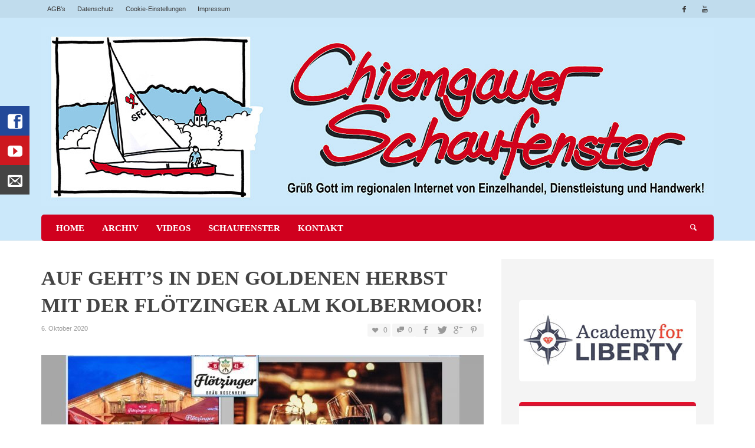

--- FILE ---
content_type: text/html; charset=UTF-8
request_url: https://www.chiemgauer-schaufenster.de/auf-gehts-in-den-goldenen-herbst-mit-der-floetzinger-alm-kolbermoor/
body_size: 14515
content:
<!DOCTYPE html> <!--[if IE 9]><html class="no-js lt-ie10" itemscope="itemscope" itemtype="http://schema.org/Article" lang="de"> <![endif]--> <!--[if gt IE 9]><!--><html class="no-js" itemscope="itemscope" itemtype="http://schema.org/Article" lang="de"> <!--<![endif]--><head><link media="all" href="https://www.chiemgauer-schaufenster.de/wp-content/cache/autoptimize/css/autoptimize_7ef94a3ca8255aab8c425c998db1b5ca.css" rel="stylesheet"><link media="screen" href="https://www.chiemgauer-schaufenster.de/wp-content/cache/autoptimize/css/autoptimize_e992c99a1b72cb393e95a521a01f9ee5.css" rel="stylesheet"><title itemprop="name">Auf geht’s in den goldenen Herbst mit der Flötzinger Alm Kolbermoor! - Chiemgauer Schaufenster</title><meta charset="UTF-8"><meta name='robots' content='index, follow, max-image-preview:large, max-snippet:-1, max-video-preview:-1' /><link rel="canonical" href="https://www.chiemgauer-schaufenster.de/auf-gehts-in-den-goldenen-herbst-mit-der-floetzinger-alm-kolbermoor/" /><meta property="og:locale" content="de_DE" /><meta property="og:type" content="article" /><meta property="og:title" content="Auf geht’s in den goldenen Herbst mit der Flötzinger Alm Kolbermoor! - Chiemgauer Schaufenster" /><meta property="og:url" content="https://www.chiemgauer-schaufenster.de/auf-gehts-in-den-goldenen-herbst-mit-der-floetzinger-alm-kolbermoor/" /><meta property="og:site_name" content="Chiemgauer Schaufenster" /><meta property="article:published_time" content="2020-10-06T06:56:47+00:00" /><meta property="article:modified_time" content="2020-10-06T13:01:54+00:00" /><meta property="og:image" content="https://www.chiemgauer-schaufenster.de/wp-content/uploads/2020/10/Floetziinger-Alm.jpg" /><meta property="og:image:width" content="1920" /><meta property="og:image:height" content="960" /><meta property="og:image:type" content="image/jpeg" /><meta name="author" content="Rosenheimer Schaufenster" /><meta name="twitter:label1" content="Verfasst von" /><meta name="twitter:data1" content="Rosenheimer Schaufenster" /><meta name="twitter:label2" content="Geschätzte Lesezeit" /><meta name="twitter:data2" content="1 Minute" /> <script type="application/ld+json" class="yoast-schema-graph">{"@context":"https://schema.org","@graph":[{"@type":"Article","@id":"https://www.chiemgauer-schaufenster.de/auf-gehts-in-den-goldenen-herbst-mit-der-floetzinger-alm-kolbermoor/#article","isPartOf":{"@id":"https://www.chiemgauer-schaufenster.de/auf-gehts-in-den-goldenen-herbst-mit-der-floetzinger-alm-kolbermoor/"},"author":{"name":"Rosenheimer Schaufenster","@id":"https://www.chiemgauer-schaufenster.de/#/schema/person/43aa04b78d7f827b3a3e44bf2a9c0089"},"headline":"Auf geht’s in den goldenen Herbst mit der Flötzinger Alm Kolbermoor!","datePublished":"2020-10-06T06:56:47+00:00","dateModified":"2020-10-06T13:01:54+00:00","mainEntityOfPage":{"@id":"https://www.chiemgauer-schaufenster.de/auf-gehts-in-den-goldenen-herbst-mit-der-floetzinger-alm-kolbermoor/"},"wordCount":251,"image":{"@id":"https://www.chiemgauer-schaufenster.de/auf-gehts-in-den-goldenen-herbst-mit-der-floetzinger-alm-kolbermoor/#primaryimage"},"thumbnailUrl":"https://www.chiemgauer-schaufenster.de/wp-content/uploads/2020/10/Floetziinger-Alm.jpg","articleSection":["Gesprächsstoff"],"inLanguage":"de"},{"@type":"WebPage","@id":"https://www.chiemgauer-schaufenster.de/auf-gehts-in-den-goldenen-herbst-mit-der-floetzinger-alm-kolbermoor/","url":"https://www.chiemgauer-schaufenster.de/auf-gehts-in-den-goldenen-herbst-mit-der-floetzinger-alm-kolbermoor/","name":"Auf geht’s in den goldenen Herbst mit der Flötzinger Alm Kolbermoor! - Chiemgauer Schaufenster","isPartOf":{"@id":"https://www.chiemgauer-schaufenster.de/#website"},"primaryImageOfPage":{"@id":"https://www.chiemgauer-schaufenster.de/auf-gehts-in-den-goldenen-herbst-mit-der-floetzinger-alm-kolbermoor/#primaryimage"},"image":{"@id":"https://www.chiemgauer-schaufenster.de/auf-gehts-in-den-goldenen-herbst-mit-der-floetzinger-alm-kolbermoor/#primaryimage"},"thumbnailUrl":"https://www.chiemgauer-schaufenster.de/wp-content/uploads/2020/10/Floetziinger-Alm.jpg","datePublished":"2020-10-06T06:56:47+00:00","dateModified":"2020-10-06T13:01:54+00:00","author":{"@id":"https://www.chiemgauer-schaufenster.de/#/schema/person/43aa04b78d7f827b3a3e44bf2a9c0089"},"breadcrumb":{"@id":"https://www.chiemgauer-schaufenster.de/auf-gehts-in-den-goldenen-herbst-mit-der-floetzinger-alm-kolbermoor/#breadcrumb"},"inLanguage":"de","potentialAction":[{"@type":"ReadAction","target":["https://www.chiemgauer-schaufenster.de/auf-gehts-in-den-goldenen-herbst-mit-der-floetzinger-alm-kolbermoor/"]}]},{"@type":"ImageObject","inLanguage":"de","@id":"https://www.chiemgauer-schaufenster.de/auf-gehts-in-den-goldenen-herbst-mit-der-floetzinger-alm-kolbermoor/#primaryimage","url":"https://www.chiemgauer-schaufenster.de/wp-content/uploads/2020/10/Floetziinger-Alm.jpg","contentUrl":"https://www.chiemgauer-schaufenster.de/wp-content/uploads/2020/10/Floetziinger-Alm.jpg","width":1920,"height":960},{"@type":"BreadcrumbList","@id":"https://www.chiemgauer-schaufenster.de/auf-gehts-in-den-goldenen-herbst-mit-der-floetzinger-alm-kolbermoor/#breadcrumb","itemListElement":[{"@type":"ListItem","position":1,"name":"Startseite","item":"https://www.chiemgauer-schaufenster.de/"},{"@type":"ListItem","position":2,"name":"Auf geht’s in den goldenen Herbst mit der Flötzinger Alm Kolbermoor!"}]},{"@type":"WebSite","@id":"https://www.chiemgauer-schaufenster.de/#website","url":"https://www.chiemgauer-schaufenster.de/","name":"Chiemgauer Schaufenster","description":"","potentialAction":[{"@type":"SearchAction","target":{"@type":"EntryPoint","urlTemplate":"https://www.chiemgauer-schaufenster.de/?s={search_term_string}"},"query-input":{"@type":"PropertyValueSpecification","valueRequired":true,"valueName":"search_term_string"}}],"inLanguage":"de"},{"@type":"Person","@id":"https://www.chiemgauer-schaufenster.de/#/schema/person/43aa04b78d7f827b3a3e44bf2a9c0089","name":"Rosenheimer Schaufenster","image":{"@type":"ImageObject","inLanguage":"de","@id":"https://www.chiemgauer-schaufenster.de/#/schema/person/image/","url":"https://secure.gravatar.com/avatar/219fcb74f722f21f74f1a13a474a222090abc95264e98b3c0048327003fb6613?s=96&d=mm&r=g","contentUrl":"https://secure.gravatar.com/avatar/219fcb74f722f21f74f1a13a474a222090abc95264e98b3c0048327003fb6613?s=96&d=mm&r=g","caption":"Rosenheimer Schaufenster"},"url":"https://www.chiemgauer-schaufenster.de/author/rojo/"}]}</script> <link rel="alternate" type="application/rss+xml" title="Chiemgauer Schaufenster &raquo; Feed" href="https://www.chiemgauer-schaufenster.de/feed/" /><link rel="alternate" type="application/rss+xml" title="Chiemgauer Schaufenster &raquo; Kommentar-Feed" href="https://www.chiemgauer-schaufenster.de/comments/feed/" /><link rel="alternate" title="oEmbed (JSON)" type="application/json+oembed" href="https://www.chiemgauer-schaufenster.de/wp-json/oembed/1.0/embed?url=https%3A%2F%2Fwww.chiemgauer-schaufenster.de%2Fauf-gehts-in-den-goldenen-herbst-mit-der-floetzinger-alm-kolbermoor%2F" /><link rel="alternate" title="oEmbed (XML)" type="text/xml+oembed" href="https://www.chiemgauer-schaufenster.de/wp-json/oembed/1.0/embed?url=https%3A%2F%2Fwww.chiemgauer-schaufenster.de%2Fauf-gehts-in-den-goldenen-herbst-mit-der-floetzinger-alm-kolbermoor%2F&#038;format=xml" /> <script type="text/javascript">var ajaxurl = 'https://www.chiemgauer-schaufenster.de/wp-admin/admin-ajax.php';</script> <link rel='stylesheet' id='Social-Sidebar-Mobile-css' href='https://www.chiemgauer-schaufenster.de/wp-content/plugins/A3-Social-Sidebar/Assets/Styles/Social-Sidebar-Mobile.php?Type=Hide&#038;Width=576&#038;ver=6.9' type='text/css' media='all' /><link rel='stylesheet' id='easy-facebook-likebox-customizer-style-css' href='https://www.chiemgauer-schaufenster.de/wp-admin/admin-ajax.php?action=easy-facebook-likebox-customizer-style&#038;ver=6.7.2' type='text/css' media='all' /><link rel='stylesheet' id='borlabs-cookie-css' href='https://www.chiemgauer-schaufenster.de/wp-content/cache/autoptimize/css/autoptimize_single_6fed0ba1009eb3169eb9e9cad5395e5e.css?ver=2.3.6-10' type='text/css' media='all' /><link rel='stylesheet' id='esf-insta-customizer-style-css' href='https://www.chiemgauer-schaufenster.de/wp-admin/admin-ajax.php?action=esf-insta-customizer-style&#038;ver=6.9' type='text/css' media='all' /> <script type="text/javascript" src="https://www.chiemgauer-schaufenster.de/wp-includes/js/jquery/jquery.min.js?ver=3.7.1" id="jquery-core-js"></script> <script type="text/javascript" id="bdp-ajax-script-js-extra">var ajax_object = {"ajaxurl":"https://www.chiemgauer-schaufenster.de/wp-admin/admin-ajax.php","like":"Like","unlike":"Unlike","is_rtl":"0"};
var page_object = {"current_page":"single","current_id":"0"};
//# sourceURL=bdp-ajax-script-js-extra</script> <script type="text/javascript" id="easy-facebook-likebox-public-script-js-extra">var public_ajax = {"ajax_url":"https://www.chiemgauer-schaufenster.de/wp-admin/admin-ajax.php","efbl_is_fb_pro":""};
//# sourceURL=easy-facebook-likebox-public-script-js-extra</script> <script type="text/javascript" id="esf-insta-public-js-extra">var esf_insta = {"ajax_url":"https://www.chiemgauer-schaufenster.de/wp-admin/admin-ajax.php","version":"free","nonce":"f56d21eb32"};
//# sourceURL=esf-insta-public-js-extra</script> <link rel="https://api.w.org/" href="https://www.chiemgauer-schaufenster.de/wp-json/" /><link rel="alternate" title="JSON" type="application/json" href="https://www.chiemgauer-schaufenster.de/wp-json/wp/v2/posts/17150" /><link rel="EditURI" type="application/rsd+xml" title="RSD" href="https://www.chiemgauer-schaufenster.de/xmlrpc.php?rsd" /><meta name="generator" content="WordPress 6.9" /><link rel='shortlink' href='https://www.chiemgauer-schaufenster.de/?p=17150' /><meta property="og:site_name" content="Chiemgauer Schaufenster"><meta property="og:title" content="Auf geht’s in den goldenen Herbst mit der Flötzinger Alm Kolbermoor!"><meta property="og:description" content=""><meta property="og:url" content="https://www.chiemgauer-schaufenster.de/auf-gehts-in-den-goldenen-herbst-mit-der-floetzinger-alm-kolbermoor/"/><meta property="og:image" content="https://www.chiemgauer-schaufenster.de/wp-content/uploads/2020/10/Floetziinger-Alm.jpg" /><link rel="profile" href="http://gmpg.org/xfn/11"><link rel="pingback" href="https://www.chiemgauer-schaufenster.de/xmlrpc.php"><meta name="description" content=""><link href="//www.google-analytics.com" rel="dns-prefetch"><meta name="viewport" content="width=device-width,initial-scale=1.0,user-scalable=yes"><link rel="shortcut icon" href="https://www.chiemgauer-schaufenster.de/wp-content/uploads/2016/10/favicon-16x16.png"> <!--[if lt IE 9]> <script src="//cdnjs.cloudflare.com/ajax/libs/html5shiv/3.7/html5shiv.min.js"></script> <script src="//cdnjs.cloudflare.com/ajax/libs/respond.js/1.3.0/respond.min.js"></script> <![endif]--><meta name="generator" content="Powered by WPBakery Page Builder - drag and drop page builder for WordPress."/> <noscript><style>.wpb_animate_when_almost_visible { opacity: 1; }</style></noscript></head><body id="site-top" class="wp-singular post-template-default single single-post postid-17150 single-format-gallery wp-theme-neue wp-child-theme-neue-child vw-site-layout-full-width vw-logo-position-center vw-site-top-bar-menu-social vw-post-layout-classic wpb-js-composer js-comp-ver-6.13.0 vc_responsive"><div class="vw-site-wrapper"><div class="vw-site-top-bar"><div class="container"><div class="row"><div class="col-sm-12"><div class="vw-site-top-bar-left"><nav class="vw-menu-top-wrapper"><ul id="menu-sample-top-menu" class="vw-menu vw-menu-location-top vw-menu-type-text clearfix"><li class="nav-menu-item-711 main-menu-item  menu-item-even menu-item-depth-0 menu-item menu-item-type-post_type menu-item-object-page"><a href="https://www.chiemgauer-schaufenster.de/allgemeine-geschaeftsbedingungen/" class="menu-link main-menu-link"><span>AGB&#8217;s</span></a></li><li class="nav-menu-item-12710 main-menu-item  menu-item-even menu-item-depth-0 menu-item menu-item-type-post_type menu-item-object-page"><a href="https://www.chiemgauer-schaufenster.de/datenschutz/" class="menu-link main-menu-link"><span>Datenschutz</span></a></li><li class="nav-menu-item-18411 main-menu-item  menu-item-even menu-item-depth-0 borlabs-cookie-preference menu-item menu-item-type-custom menu-item-object-custom"><a href="#" class="menu-link main-menu-link"><span>Cookie-Einstellungen</span></a></li><li class="nav-menu-item-562 main-menu-item  menu-item-even menu-item-depth-0 menu-item menu-item-type-post_type menu-item-object-page"><a href="https://www.chiemgauer-schaufenster.de/impressum/" class="menu-link main-menu-link"><span>Impressum</span></a></li></ul></nav></div><div class="vw-site-top-bar-right"> <span class="vw-site-social-profile"><a class="vw-site-social-profile-icon vw-site-social-facebook" href="https://www.facebook.com/chiemgauerschaufenster" title="Facebook"><i class="icon-social-facebook"></i></a><a class="vw-site-social-profile-icon vw-site-social-youtube" href="https://www.youtube.com/channel/UCbu7dLkXn6EJ_ubibUisttA" title="Youtube"><i class="icon-social-youtube"></i></a></span></div></div></div></div></div><header class="vw-site-header-wrapper vw-site-header-background"><div class="vw-site-header"><div class="container"><div class="row"><div class="col-sm-12 vw-site-header-inner"><div class="vw-site-logo-wrapper"> <a class="vw-site-logo-link" href="https://www.chiemgauer-schaufenster.de"> <img class="vw-site-logo" src="https://www.chiemgauer-schaufenster.de/wp-content/uploads/2016/10/logo.jpg" width="1140" height="304" alt="Chiemgauer Schaufenster"> </a></div></div></div></div></div><nav class="vw-menu-mobile-wrapper"><div class="container"><div class="row"><div class="col-sm-12"><div class="vw-menu-mobile-inner"><div class="vw-mobile-menu-button"> <i class="icon-entypo-menu"></i> Navigation</div><ul id="menu-sample-mobile-menu" class="vw-menu vw-menu-location-mobile vw-menu-type-vertical-text clearfix"><li class="nav-menu-item-764 main-menu-item  menu-item-even menu-item-depth-0 menu-item menu-item-type-post_type menu-item-object-page menu-item-home"><a href="https://www.chiemgauer-schaufenster.de/" class="menu-link main-menu-link"><span>Startseite</span></a></li><li class="nav-menu-item-1304 main-menu-item  menu-item-even menu-item-depth-0 menu-item menu-item-type-post_type menu-item-object-page"><a href="https://www.chiemgauer-schaufenster.de/archiv/" class="menu-link main-menu-link"><span>Archiv</span></a></li><li class="nav-menu-item-3625 main-menu-item  menu-item-even menu-item-depth-0 menu-item menu-item-type-post_type menu-item-object-page"><a href="https://www.chiemgauer-schaufenster.de/videos/" class="menu-link main-menu-link"><span>Videos</span></a></li><li class="nav-menu-item-3624 main-menu-item  menu-item-even menu-item-depth-0 menu-item menu-item-type-post_type menu-item-object-page"><a href="https://www.chiemgauer-schaufenster.de/schaufenster/" class="menu-link main-menu-link"><span>Schaufenster</span></a></li><li class="nav-menu-item-761 main-menu-item  menu-item-even menu-item-depth-0 menu-item menu-item-type-post_type menu-item-object-page"><a href="https://www.chiemgauer-schaufenster.de/kontakt/" class="menu-link main-menu-link"><span>Kontakt</span></a></li><li class="nav-menu-item-12709 main-menu-item  menu-item-even menu-item-depth-0 menu-item menu-item-type-post_type menu-item-object-page"><a href="https://www.chiemgauer-schaufenster.de/datenschutz/" class="menu-link main-menu-link"><span>Datenschutz</span></a></li><li class="nav-menu-item-759 main-menu-item  menu-item-even menu-item-depth-0 menu-item menu-item-type-post_type menu-item-object-page"><a href="https://www.chiemgauer-schaufenster.de/impressum/" class="menu-link main-menu-link"><span>Impressum</span></a></li></ul><div class="vw-instant-search-buton"> <i class="icon-entypo-search"></i></div></div></div></div></div></nav><nav id="vw-menu-main" class="vw-menu-main-wrapper vw-sticky"><div class="container"><div class="row"><div class="col-sm-12"><div class="vw-menu-main-inner clearfix"><ul id="menu-sample-main-menu" class="vw-menu vw-menu-location-main vw-menu-type-mega-post"><li class="nav-menu-item-410 main-menu-item  menu-item-even menu-item-depth-0 menu-item menu-item-type-post_type menu-item-object-page menu-item-home vw-mega-menu-type-classic"><a  href="https://www.chiemgauer-schaufenster.de/" class="menu-link main-menu-link"><span>Home</span></a><div class="sub-menu-wrapper"></div></li><li class="nav-menu-item-1305 main-menu-item  menu-item-even menu-item-depth-0 menu-item menu-item-type-post_type menu-item-object-page vw-mega-menu-type-classic"><a  href="https://www.chiemgauer-schaufenster.de/archiv/" class="menu-link main-menu-link"><span>Archiv</span></a><div class="sub-menu-wrapper"></div></li><li class="nav-menu-item-3326 main-menu-item  menu-item-even menu-item-depth-0 menu-item menu-item-type-post_type menu-item-object-page vw-mega-menu-type-classic"><a  href="https://www.chiemgauer-schaufenster.de/videos/" class="menu-link main-menu-link"><span>Videos</span></a><div class="sub-menu-wrapper"></div></li><li class="nav-menu-item-3334 main-menu-item  menu-item-even menu-item-depth-0 menu-item menu-item-type-post_type menu-item-object-page vw-mega-menu-type-classic"><a  href="https://www.chiemgauer-schaufenster.de/schaufenster/" class="menu-link main-menu-link"><span>Schaufenster</span></a><div class="sub-menu-wrapper"></div></li><li class="nav-menu-item-535 main-menu-item  menu-item-even menu-item-depth-0 menu-item menu-item-type-post_type menu-item-object-page vw-mega-menu-type-classic"><a  href="https://www.chiemgauer-schaufenster.de/kontakt/" class="menu-link main-menu-link"><span>Kontakt</span></a><div class="sub-menu-wrapper"></div></li><li class="vw-menu-additional-icons"><div class="vw-instant-search-buton"> <i class="icon-entypo-search"></i></div></li></ul></div></div></div></div></nav></header><div class="vw-page-wrapper clearfix vw-blog-sidebar-postition-right"><div class="container"><div class="row"><div class="vw-page-content col-md-8" role="main" itemprop="articleBody"><article class="post-17150 post type-post status-publish format-gallery has-post-thumbnail hentry category-gespraechsstoff post_format-post-format-gallery h-entry" itemprop="mainEntityOfPage"><div class="vw-post-categories"><a class=" vw-category-link vw-cat-id-15" href="https://www.chiemgauer-schaufenster.de/category/gespraechsstoff/" title="View all posts in Gesprächsstoff" rel="category">Gesprächsstoff</a></div><h1 class="entry-title">Auf geht’s in den goldenen Herbst mit der Flötzinger Alm Kolbermoor!</h1><div class="vw-post-meta clearfix"><div class="vw-post-meta-left"> <img alt='Rosenheimer Schaufenster' title='Rosenheimer Schaufenster' src='https://secure.gravatar.com/avatar/219fcb74f722f21f74f1a13a474a222090abc95264e98b3c0048327003fb6613?s=26&#038;d=mm&#038;r=g' srcset='https://secure.gravatar.com/avatar/219fcb74f722f21f74f1a13a474a222090abc95264e98b3c0048327003fb6613?s=52&#038;d=mm&#038;r=g 2x' class='avatar avatar-26 photo' height='26' width='26' decoding='async'/> <a class="author-name author" href="https://www.chiemgauer-schaufenster.de/author/rojo/" title="View all posts by Rosenheimer Schaufenster" rel="author">Rosenheimer Schaufenster</a> <span class="vw-post-meta-separator">&mdash;</span> <a href="https://www.chiemgauer-schaufenster.de/auf-gehts-in-den-goldenen-herbst-mit-der-floetzinger-alm-kolbermoor/" class="vw-post-date updated" title="Permalink to Auf geht’s in den goldenen Herbst mit der Flötzinger Alm Kolbermoor!" rel="bookmark">6. Oktober 2020</a></div><div class="vw-post-meta-right"> <a href="#" class="vw-post-likes " id="vw-post-likes-id-17150" data-post-id="17150" title="I like this"><i class="icon-entypo-heart"></i><span class="vw-post-likes-count">0</span></a> <a href="https://www.chiemgauer-schaufenster.de/auf-gehts-in-den-goldenen-herbst-mit-der-floetzinger-alm-kolbermoor/#respond" class="vw-post-comment-number"><i class="icon-entypo-chat"></i> <span>0</span></a><div class="vw-post-shares"> <a class="vw-post-share vw-post-share-facebook" href="http://www.facebook.com/sharer.php?u=https%3A%2F%2Fwww.chiemgauer-schaufenster.de%2Fauf-gehts-in-den-goldenen-herbst-mit-der-floetzinger-alm-kolbermoor%2F&amp;t=Auf+geht%E2%80%99s+in+den+goldenen+Herbst+mit+der+Fl%C3%B6tzinger+Alm+Kolbermoor%21" title="Share on Facebook" target="_blank"><i class="icon-social-facebook"></i></a> <a class="vw-post-share vw-post-share-twitter" href="https://twitter.com/home?status=Auf+geht%E2%80%99s+in+den+goldenen+Herbst+mit+der+Fl%C3%B6tzinger+Alm+Kolbermoor%21+https%3A%2F%2Fwww.chiemgauer-schaufenster.de%2Fauf-gehts-in-den-goldenen-herbst-mit-der-floetzinger-alm-kolbermoor%2F" title="Share on Twitter" target="_blank"><i class="icon-social-twitter"></i></a> <a class="vw-post-share vw-post-share-googleplus" href="https://plus.google.com/share?url=https%3A%2F%2Fwww.chiemgauer-schaufenster.de%2Fauf-gehts-in-den-goldenen-herbst-mit-der-floetzinger-alm-kolbermoor%2F" title="Share on Google+" target="_blank"><i class="icon-social-gplus"></i></a> <a class="vw-post-share vw-post-share-pinterest" href="http://pinterest.com/pin/create/button/?url=https%3A%2F%2Fwww.chiemgauer-schaufenster.de%2Fauf-gehts-in-den-goldenen-herbst-mit-der-floetzinger-alm-kolbermoor%2F&amp;media=https://www.chiemgauer-schaufenster.de/wp-content/uploads/2020/10/Floetziinger-Alm-150x150.jpg&amp;description=Auf geht’s in den goldenen Herbst mit der Flötzinger Alm Kolbermoor!" title="Share on Pinterest" target="_blank"><i class="icon-social-pinterest"></i></a></div></div><div class="clearright"></div></div><div class="flexslider no-control-nav vw-embeded-media vw-embeded-gallery"><ul class="slides"><li> <a class="swipebox" href="https://www.chiemgauer-schaufenster.de/wp-content/uploads/2020/10/Floetziinger-Alm.jpg" title="Flötziinger Alm" rel="bookmark"> <img width="750" height="375" src="https://www.chiemgauer-schaufenster.de/wp-content/uploads/2020/10/Floetziinger-Alm-750x375.jpg" class="attachment-vw_two_third_thumbnail size-vw_two_third_thumbnail" alt="" decoding="async" fetchpriority="high" srcset="https://www.chiemgauer-schaufenster.de/wp-content/uploads/2020/10/Floetziinger-Alm-750x375.jpg 750w, https://www.chiemgauer-schaufenster.de/wp-content/uploads/2020/10/Floetziinger-Alm-300x150.jpg 300w, https://www.chiemgauer-schaufenster.de/wp-content/uploads/2020/10/Floetziinger-Alm-1024x512.jpg 1024w, https://www.chiemgauer-schaufenster.de/wp-content/uploads/2020/10/Floetziinger-Alm-640x320.jpg 640w, https://www.chiemgauer-schaufenster.de/wp-content/uploads/2020/10/Floetziinger-Alm-1536x768.jpg 1536w, https://www.chiemgauer-schaufenster.de/wp-content/uploads/2020/10/Floetziinger-Alm-2048x1024.jpg 2048w, https://www.chiemgauer-schaufenster.de/wp-content/uploads/2020/10/Floetziinger-Alm-360x180.jpg 360w, https://www.chiemgauer-schaufenster.de/wp-content/uploads/2020/10/Floetziinger-Alm-1140x570.jpg 1140w, https://www.chiemgauer-schaufenster.de/wp-content/uploads/2020/10/Floetziinger-Alm.jpg 1920w" sizes="(max-width: 750px) 100vw, 750px" /> </a></li></ul></div><div class="entry-content clearfix"><section class="wpb-content-wrapper"><div class="vc_row wpb_row vc_row-fluid"><div class="wpb_column vc_column_container vc_col-sm-12"><div class="vc_column-inner"><div class="wpb_wrapper"><div class="wpb_text_column wpb_content_element " ><div class="wpb_wrapper"><div class="mk-page-section-wrapper" data-mk-full-width="true" data-mk-full-width-init="true" data-mk-stretch-content="true"><div id="page-section-5f4387f7806b5" class="mk-page-section self-hosted full_layout full-width-5f4387f7806b5 js-el js-master-row mk-in-viewport" data-intro-effect="false"><div class="page-section-content vc_row-fluid mk-grid "><div class="mk-padding-wrapper wpb_row"><div class="vc_col-sm-12 wpb_column column_container vc_custom_1584712519656 _ height-full"><div class=" vc_custom_1592920031641"><div id="text-block-4" class="mk-text-block "><h2><strong>FLÖTZINGER ALM KOLBERMOOR</strong></h2><p><strong>Auf geht`s in den goldenen Herbst!</strong></p><p>Genießen Sie den kulinarischen Herbst in der urigen Flötzinger Alm</p><p>Törggelen, Kirta Ganserl- und Entenessen, Wildwochen, Freitags Weißwürst-und Schlachtschüssel-Essen, das hört sich doch gut an!</p><p>Ab November: Betriebsführung durch die Weinkellerei Franz Stettner, mit anschließender Weinprobe und ausgewähltem Menü in der Almhütte</p><p>(ab 10 Personen, Anmeldung per E-Mail: <a href="mailto:info@festzeltbetriebe-bayern.de">info@festzeltbetriebe-bayern.de</a>).</p><p>Reservieren Sie die Flötzinger Alm exklusiv für Ihre Weihnachtsfeier. Gerne wird Ihnen ein Angebot erstellt.</p><p><strong>Auf geht’s in den goldenen Herbst!</strong></p><p><strong>Flötzinger Alm Kolbermoor</strong></p><p><strong>Familie Werner</strong></p><p>Rosenheimer Str. 47 A (neben Fa. Stettner) · 83059 Kolbermoor</p><p>Tel. 0151 – 627 385 64 · <a href="http://www.festzeltbetriebe-bayern.de/alm">www.festzeltbetriebe-bayern.de/alm</a></p><p><strong>TERMINE</strong></p><ul><li>Samstag 10.10. um 18 Uhr Hüttengaudi mit „Bast Scho“Freitag</li><li>16.10. um 18 Uhr Leiwaund (Austro-Pop)</li><li>Samstag 17.10. um 18 Uhr Törggelen Südtiroler Schmankerl mit Weinbegleitung</li><li>Sonntag 18.10. – Mo. 19.10., ab 11 Uhr Kirta, Ganserl- und Entenessen</li><li>Mittwoch 21.10. – Sonntag 15.11. Klassische &amp; kreative Wildgerichte vom Hirsch, Reh und Wildschwein</li><li>Samstag 31.10.Halloween mit “DJ Sepp“</li><li>Mittwoch 11.11. ab 11 Uhr Martini-Ganserl-Essen</li><li>Samstag 14.11. um 18 Uhr Hüttengaudi mit “DJ Sepp“</li></ul><p><strong>Flötzinger Alm Kolbermoor – bayerische Köstlichkeiten, leckere Burger und Cocktails auch zum Mitnehmen.</strong></p><p><strong>Schaut’́s vorbei, mia gfrein uns auf Eich!</strong></p></div></div></div></div></div></div></div><p><strong>Anfahrt &amp; Kontakt<br /> </strong><em>Hier finden Sie uns: </em></p><p><a href="https://www.google.de/maps/place/Rosenheimer+Str.+47A,+83059+Kolbermoor/@47.8492362,12.0746296,19z/data=!3m1!4b1!4m5!3m4!1s0x47761be51feda3e7:0xf84af397c1302ad1!8m2!3d47.8492362!4d12.0751768">Flötzinger-Alm</a><br /> Rosenheimer Str. 47 A<br /> 83059 Kolbermoor<br /> Telefonisch hier: 0151-62738564</p><p><em>ODER</em></p><p><em>rufen Sie uns auch im Büro an:</em><br /> 08061-491431<br /> Mobil: 0151-22498268</p></div></div></div></div></div></div></section></div></article><meta itemprop="headline" content="Auf geht’s in den goldenen Herbst mit der Flötzinger Alm Kolbermoor!"/><meta itemprop="datePublished" content="2020-10-06T08:56:47+02:00"/><meta itemprop="dateModified" content="2020-10-06T15:01:54+02:00"/><meta itemprop="author" content="Rosenheimer Schaufenster"/><meta itemprop="interactionCount" content="UserComments:0"/><div itemprop="image" itemscope itemtype="https://schema.org/ImageObject"><meta itemprop="url" content="https://www.chiemgauer-schaufenster.de/wp-content/uploads/2020/10/Floetziinger-Alm.jpg"><meta itemprop="width" content="1920"><meta itemprop="height" content="960"></div><div itemprop="publisher" itemscope itemtype="https://schema.org/Organization"><div itemprop="logo" itemscope itemtype="https://schema.org/ImageObject"><meta itemprop="url" content="https://www.chiemgauer-schaufenster.de/wp-content/uploads/2016/10/logo.jpg"><meta itemprop="width" content="1140"><meta itemprop="height" content="304"></div><meta itemprop="name" content="Chiemgauer Schaufenster"></div><meta content="" itemscope itemprop="mainEntityOfPage"  itemType="https://schema.org/WebPage" itemid="https://www.chiemgauer-schaufenster.de/auf-gehts-in-den-goldenen-herbst-mit-der-floetzinger-alm-kolbermoor/"/></div><aside class="vw-page-sidebar vw-page-right-sidebar col-md-4"><div class="sidebar-inner"><div class="vcw-wrapper"><section class="wpb-content-wrapper"><div class="vc_row wpb_row vc_row-fluid logos-wrapper"><div class="firmenlogos-block wpb_column vc_column_container vc_col-sm-12"><div class="vc_column-inner"><div class="wpb_wrapper"><div class="vc_empty_space"   style="height: 35px"><span class="vc_empty_space_inner"></span></div><div class="vc_empty_space"   style="height: 35px"><span class="vc_empty_space_inner"></span></div><div  class="wpb_single_image wpb_content_element vc_align_center"><figure class="wpb_wrapper vc_figure"> <a href="https://academy-for-liberty.de/" target="_blank" class="vc_single_image-wrapper   vc_box_border_grey"><img loading="lazy" decoding="async" width="300" height="138" src="https://www.chiemgauer-schaufenster.de/wp-content/uploads/2015/09/Liberty-Logo.jpg" class="vc_single_image-img attachment-medium" alt="" title="Liberty Logo" /></a></figure></div><div  class="wpb_single_image wpb_content_element vc_align_center"><figure class="wpb_wrapper vc_figure"> <a href="https://fahrschule-heindlmeier.de/" target="_blank" class="vc_single_image-wrapper   vc_box_border_grey"><img loading="lazy" decoding="async" width="300" height="138" src="https://www.chiemgauer-schaufenster.de/wp-content/uploads/2015/09/rosenheimer_schaufenster_logo_heindlmeier-300x138.jpg" class="vc_single_image-img attachment-medium" alt="" title="rosenheimer_schaufenster_logo_heindlmeier" /></a></figure></div><div class="vc_empty_space"   style="height: 35px"><span class="vc_empty_space_inner"></span></div><div  class="wpb_single_image wpb_content_element vc_align_center"><figure class="wpb_wrapper vc_figure"> <a href="http://www.rojo.de" target="_blank" class="vc_single_image-wrapper   vc_box_border_grey"><img loading="lazy" decoding="async" width="300" height="138" src="https://www.chiemgauer-schaufenster.de/wp-content/uploads/2015/09/chiemgauer-schaufenster_Logo_Rosenheimer_Journal-300x138.jpg" class="vc_single_image-img attachment-medium" alt="" title="chiemgauer-schaufenster_logo_rosenheimer_journal" /></a></figure></div><div  class="wpb_single_image wpb_content_element vc_align_center"><figure class="wpb_wrapper vc_figure"> <a href="http://www.becker-presse-buch.de/" target="_blank" class="vc_single_image-wrapper   vc_box_border_grey"><img loading="lazy" decoding="async" width="300" height="138" src="https://www.chiemgauer-schaufenster.de/wp-content/uploads/2015/09/chiemgauer-schaufenster_LOGO_Buchhandlung_Becker_Presse_und_Buch-300x138.jpg" class="vc_single_image-img attachment-medium" alt="" title="chiemgauer-schaufenster_LOGO_Buchhandlung_Becker_Presse_und_Buch" /></a></figure></div><div  class="wpb_single_image wpb_content_element vc_align_center"><figure class="wpb_wrapper vc_figure"> <a href="http://www.wirtschaftlicher-verband.de/" target="_blank" class="vc_single_image-wrapper   vc_box_border_grey"><img loading="lazy" decoding="async" width="300" height="138" src="https://www.chiemgauer-schaufenster.de/wp-content/uploads/2015/09/chiemgauer_schaufenster_logo_wirtschaftlicher_verband-300x138-1-300x138.jpg" class="vc_single_image-img attachment-medium" alt="" title="chiemgauer_schaufenster_logo_wirtschaftlicher_verband-300x138" /></a></figure></div><div  class="wpb_single_image wpb_content_element vc_align_center"><figure class="wpb_wrapper vc_figure"> <a href="http://haarcenter-hess.de/" target="_blank" class="vc_single_image-wrapper   vc_box_border_grey"><img loading="lazy" decoding="async" width="300" height="138" src="https://www.chiemgauer-schaufenster.de/wp-content/uploads/2015/09/xrosenheimer-schaufenster_Logo_Haarcenter_Hess-300x138.jpg.pagespeed.ic_.pS6IQ3ZpPZ-300x138.jpg" class="vc_single_image-img attachment-medium" alt="" title="xrosenheimer-schaufenster_Logo_Haarcenter_Hess-300x138.jpg.pagespeed.ic.pS6IQ3ZpPZ" /></a></figure></div><div  class="wpb_single_image wpb_content_element vc_align_center"><figure class="wpb_wrapper vc_figure"> <a href="http://www.ihk-akademie-muenchen.de/traunstein" target="_blank" class="vc_single_image-wrapper   vc_box_border_grey"><img loading="lazy" decoding="async" width="300" height="138" src="https://www.chiemgauer-schaufenster.de/wp-content/uploads/2015/09/chiemgauer-schaufenster_LOGO_IHK_München_Oberbayern-300x138.jpg" class="vc_single_image-img attachment-medium" alt="www.ihk-akademie-muenchen.de/traunstein" title="www.ihk-akademie-muenchen.de/traunstein" /></a></figure></div><div  class="wpb_single_image wpb_content_element vc_align_center"><figure class="wpb_wrapper vc_figure"> <a href="https://ifb-rosenheim.de" target="_blank" class="vc_single_image-wrapper   vc_box_border_grey"><img loading="lazy" decoding="async" width="300" height="138" src="https://www.chiemgauer-schaufenster.de/wp-content/uploads/2015/09/rosenheimer-schaufenster_Logo_IFB-300x138-300x138.jpg" class="vc_single_image-img attachment-medium" alt="" title="chiemgauer-schaufenster_LOGO_IFB" /></a></figure></div></div></div></div><div class="wpb_column vc_column_container vc_col-sm-12"><div class="vc_column-inner"><div class="wpb_wrapper"></div></div></div><div class="wpb_column vc_column_container vc_col-sm-12"><div class="vc_column-inner"><div class="wpb_wrapper"></div></div></div><div class="wpb_column vc_column_container vc_col-sm-12"><div class="vc_column-inner"><div class="wpb_wrapper"></div></div></div><div class="wpb_column vc_column_container vc_col-sm-12"><div class="vc_column-inner"><div class="wpb_wrapper"></div></div></div></div></section></div></div></aside></div></div></div><footer class="vw-site-footer vw-site-footer-style-default clearfix"><div class="container"><div class="row"><div class="vw-footer-sidebar vw-footer-sidebar-1 col-md-4"><div id="text-4" class="widget widget_text"><div class="textwidget"><img src="https://www.chiemgauer-schaufenster.de/wp-content/uploads/2016/10/logo-bottom.jpg"></div></div></div><div class="vw-footer-sidebar vw-footer-sidebar-2 col-md-8"><div id="text-5" class="widget widget_text"><div class="textwidget"><h3 style="text-align:right; margin-top:35px;">Lust auf Neues aus der <em>Region</em>!</h3></div></div></div></div></div></footer><div class="vw-site-bottom-bar"><div class="container"><div class="row"><div class="col-sm-12"><div class="vw-site-bottom-bar-left"><div class="vw-copyright">© 2016 Chiemgauer Schaufenster - Alle Rechte vorbehalten.</div></div><div class="vw-site-bottom-bar-right"> <span class="vw-site-social-profile"><a class="vw-site-social-profile-icon vw-site-social-facebook" href="https://www.facebook.com/chiemgauerschaufenster" title="Facebook"><i class="icon-social-facebook"></i></a><a class="vw-site-social-profile-icon vw-site-social-youtube" href="https://www.youtube.com/channel/UCbu7dLkXn6EJ_ubibUisttA" title="Youtube"><i class="icon-social-youtube"></i></a></span></div></div></div></div></div></div>  <script type="speculationrules">{"prefetch":[{"source":"document","where":{"and":[{"href_matches":"/*"},{"not":{"href_matches":["/wp-*.php","/wp-admin/*","/wp-content/uploads/*","/wp-content/*","/wp-content/plugins/*","/wp-content/themes/neue-child/*","/wp-content/themes/neue/*","/*\\?(.+)"]}},{"not":{"selector_matches":"a[rel~=\"nofollow\"]"}},{"not":{"selector_matches":".no-prefetch, .no-prefetch a"}}]},"eagerness":"conservative"}]}</script> <aside id='Social-Sidebar' class='Pos-Left Large Theme-Color Label-Square'><ul><li><a href='https://www.facebook.com/chiemgauerschaufenster' class='Facebook-2' target='_blank'><span>Facebook</span></a></li><li><a href='https://www.youtube.com/channel/UCbu7dLkXn6EJ_ubibUisttA' class='Youtube' target='_blank'><span>Youtube</span></a></li><li><a href='mailto:info@chiemgauer-schaufenster.de' class='Mail'><span>Email</span></a></li></ul></aside> <script type='text/javascript'>;(function( $, window, document, undefined ){
				"use strict";

				$( document ).ready( function () {
					/* Render registered custom scripts */
					
					/* Render custom jquery option */
					
				} );

				$( window ).ready( function() {
							if ( $.flexslider ) {
			$( '.flexslider' ).flexslider({
				animation: "fade",
				easing: "easeInCirc",
				slideshow: true,
				slideshowSpeed: 4000,
				animationSpeed: 600,
				randomize: false,
				pauseOnHover: true,
				prevText: '',
				nextText: '',
				smoothHeight: false,
			});
		}
					} );
				
			})( jQuery, window , document );</script> <div data-nosnippet><script id="BorlabsCookieBoxWrap" type="text/template"><div
    id="BorlabsCookieBox"
    class="BorlabsCookie"
    role="dialog"
    aria-labelledby="CookieBoxTextHeadline"
    aria-describedby="CookieBoxTextDescription"
    aria-modal="true"
>
    <div class="middle-center" style="display: none;">
        <div class="_brlbs-box-wrap">
            <div class="_brlbs-box _brlbs-box-advanced">
                <div class="cookie-box">
                    <div class="container">
                        <div class="row">
                            <div class="col-12">
                                <div class="_brlbs-flex-center">
                                    
                                    <span role="heading" aria-level="3" class="_brlbs-h3" id="CookieBoxTextHeadline">Datenschutzeinstellungen</span>
                                </div>

                                <p id="CookieBoxTextDescription"><span class="_brlbs-paragraph _brlbs-text-description">Wir nutzen Cookies auf unserer Website. Einige von ihnen sind essenziell, während andere uns helfen, diese Website und Ihre Erfahrung zu verbessern.</span> <span class="_brlbs-paragraph _brlbs-text-confirm-age">Wenn Sie unter 16 Jahre alt sind und Ihre Zustimmung zu freiwilligen Diensten geben möchten, müssen Sie Ihre Erziehungsberechtigten um Erlaubnis bitten.</span> <span class="_brlbs-paragraph _brlbs-text-technology">Wir verwenden Cookies und andere Technologien auf unserer Website. Einige von ihnen sind essenziell, während andere uns helfen, diese Website und Ihre Erfahrung zu verbessern.</span> <span class="_brlbs-paragraph _brlbs-text-personal-data">Personenbezogene Daten können verarbeitet werden (z. B. IP-Adressen), z. B. für personalisierte Anzeigen und Inhalte oder Anzeigen- und Inhaltsmessung.</span> <span class="_brlbs-paragraph _brlbs-text-more-information">Weitere Informationen über die Verwendung Ihrer Daten finden Sie in unserer  <a class="_brlbs-cursor" href="https://www.moebel-spanrad.de/datenschutz/">Datenschutzerklärung</a>.</span> <span class="_brlbs-paragraph _brlbs-text-revoke">Sie können Ihre Auswahl jederzeit unter <a class="_brlbs-cursor" href="#" data-cookie-individual>Einstellungen</a> widerrufen oder anpassen.</span></p>

                                                                    <fieldset>
                                        <legend class="sr-only">Datenschutzeinstellungen</legend>
                                        <ul>
                                                                                                <li>
                                                        <label class="_brlbs-checkbox">
                                                            Essenziell                                                            <input
                                                                id="checkbox-essential"
                                                                tabindex="0"
                                                                type="checkbox"
                                                                name="cookieGroup[]"
                                                                value="essential"
                                                                 checked                                                                 disabled                                                                data-borlabs-cookie-checkbox
                                                            >
                                                            <span class="_brlbs-checkbox-indicator"></span>
                                                        </label>
                                                    </li>
                                                                                                    <li>
                                                        <label class="_brlbs-checkbox">
                                                            Statistiken                                                            <input
                                                                id="checkbox-statistics"
                                                                tabindex="0"
                                                                type="checkbox"
                                                                name="cookieGroup[]"
                                                                value="statistics"
                                                                 checked                                                                                                                                data-borlabs-cookie-checkbox
                                                            >
                                                            <span class="_brlbs-checkbox-indicator"></span>
                                                        </label>
                                                    </li>
                                                                                        </ul>
                                    </fieldset>

                                    
                                                                    <p class="_brlbs-accept">
                                        <a
                                            href="#"
                                            tabindex="0"
                                            role="button"
                                            class="_brlbs-btn _brlbs-btn-accept-all _brlbs-cursor"
                                            data-cookie-accept-all
                                        >
                                            Alle akzeptieren                                        </a>
                                    </p>

                                    <p class="_brlbs-accept">
                                        <a
                                            href="#"
                                            tabindex="0"
                                            role="button"
                                            id="CookieBoxSaveButton"
                                            class="_brlbs-btn _brlbs-cursor"
                                            data-cookie-accept
                                        >
                                            Speichern                                        </a>
                                    </p>
                                
                                
                                <p class="_brlbs-manage-btn ">
                                    <a href="#" class="_brlbs-cursor _brlbs-btn " tabindex="0" role="button" data-cookie-individual>
                                        Individuelle Datenschutzeinstellungen                                    </a>
                                </p>

                                <p class="_brlbs-legal">
                                    <a href="#" class="_brlbs-cursor" tabindex="0" role="button" data-cookie-individual>
                                        Cookie-Details                                    </a>

                                                                            <span class="_brlbs-separator"></span>
                                        <a href="https://www.moebel-spanrad.de/datenschutz/" tabindex="0" role="button">
                                            Datenschutzerklärung                                        </a>
                                    
                                                                            <span class="_brlbs-separator"></span>
                                        <a href="https://www.moebel-spanrad.de/impressum/" tabindex="0" role="button">
                                            Impressum                                        </a>
                                                                    </p>
                            </div>
                        </div>
                    </div>
                </div>

                <div
    class="cookie-preference"
    aria-hidden="true"
    role="dialog"
    aria-describedby="CookiePrefDescription"
    aria-modal="true"
>
    <div class="container not-visible">
        <div class="row no-gutters">
            <div class="col-12">
                <div class="row no-gutters align-items-top">
                    <div class="col-12">
                        <div class="_brlbs-flex-center">
                                                    <span role="heading" aria-level="3" class="_brlbs-h3">Datenschutzeinstellungen</span>
                        </div>

                        <p id="CookiePrefDescription">
                            <span class="_brlbs-paragraph _brlbs-text-confirm-age">Wenn Sie unter 16 Jahre alt sind und Ihre Zustimmung zu freiwilligen Diensten geben möchten, müssen Sie Ihre Erziehungsberechtigten um Erlaubnis bitten.</span> <span class="_brlbs-paragraph _brlbs-text-technology">Wir verwenden Cookies und andere Technologien auf unserer Website. Einige von ihnen sind essenziell, während andere uns helfen, diese Website und Ihre Erfahrung zu verbessern.</span> <span class="_brlbs-paragraph _brlbs-text-personal-data">Personenbezogene Daten können verarbeitet werden (z. B. IP-Adressen), z. B. für personalisierte Anzeigen und Inhalte oder Anzeigen- und Inhaltsmessung.</span> <span class="_brlbs-paragraph _brlbs-text-more-information">Weitere Informationen über die Verwendung Ihrer Daten finden Sie in unserer  <a class="_brlbs-cursor" href="https://www.moebel-spanrad.de/datenschutz/">Datenschutzerklärung</a>.</span> <span class="_brlbs-paragraph _brlbs-text-description">Hier finden Sie eine Übersicht über alle verwendeten Cookies. Sie können Ihre Einwilligung zu ganzen Kategorien geben oder sich weitere Informationen anzeigen lassen und so nur bestimmte Cookies auswählen.</span>                        </p>

                        <div class="row no-gutters align-items-center">
                            <div class="col-12 col-sm-7">
                                <p class="_brlbs-accept">
                                                                            <a
                                            href="#"
                                            class="_brlbs-btn _brlbs-btn-accept-all _brlbs-cursor"
                                            tabindex="0"
                                            role="button"
                                            data-cookie-accept-all
                                        >
                                            Alle akzeptieren                                        </a>
                                        
                                    <a
                                        href="#"
                                        id="CookiePrefSave"
                                        tabindex="0"
                                        role="button"
                                        class="_brlbs-btn _brlbs-cursor"
                                        data-cookie-accept
                                    >
                                        Speichern                                    </a>

                                                                    </p>
                            </div>

                            <div class="col-12 col-sm-5">
                                <p class="_brlbs-refuse">
                                    <a
                                        href="#"
                                        class="_brlbs-cursor"
                                        tabindex="0"
                                        role="button"
                                        data-cookie-back
                                    >
                                        Zurück                                    </a>

                                                                    </p>
                            </div>
                        </div>
                    </div>
                </div>

                <div data-cookie-accordion>
                                            <fieldset>
                            <legend class="sr-only">Datenschutzeinstellungen</legend>

                                                                                                <div class="bcac-item">
                                        <div class="d-flex flex-row">
                                            <label class="w-75">
                                                <span role="heading" aria-level="4" class="_brlbs-h4">Essenziell (2)</span>
                                            </label>

                                            <div class="w-25 text-right">
                                                                                            </div>
                                        </div>

                                        <div class="d-block">
                                            <p>Essenzielle Cookies ermöglichen grundlegende Funktionen und sind für die einwandfreie Funktion der Website erforderlich.</p>

                                            <p class="text-center">
                                                <a
                                                    href="#"
                                                    class="_brlbs-cursor d-block"
                                                    tabindex="0"
                                                    role="button"
                                                    data-cookie-accordion-target="essential"
                                                >
                                                    <span data-cookie-accordion-status="show">
                                                        Cookie-Informationen anzeigen                                                    </span>

                                                    <span data-cookie-accordion-status="hide" class="borlabs-hide">
                                                        Cookie-Informationen ausblenden                                                    </span>
                                                </a>
                                            </p>
                                        </div>

                                        <div
                                            class="borlabs-hide"
                                            data-cookie-accordion-parent="essential"
                                        >
                                                                                            <table>
                                                    
                                                    <tr>
                                                        <th scope="row">Name</th>
                                                        <td>
                                                            <label>
                                                                Borlabs Cookie                                                            </label>
                                                        </td>
                                                    </tr>

                                                    <tr>
                                                        <th scope="row">Anbieter</th>
                                                        <td>Eigentümer dieser Website<span>, </span><a href="https://www.moebel-spanrad.de/impressum/">Impressum</a></td>
                                                    </tr>

                                                                                                            <tr>
                                                            <th scope="row">Zweck</th>
                                                            <td>Speichert die Einstellungen der Besucher, die in der Cookie Box von Borlabs Cookie ausgewählt wurden.</td>
                                                        </tr>
                                                        
                                                    
                                                    
                                                                                                            <tr>
                                                            <th scope="row">Cookie Name</th>
                                                            <td>borlabs-cookie</td>
                                                        </tr>
                                                        
                                                                                                            <tr>
                                                            <th scope="row">Cookie Laufzeit</th>
                                                            <td>1 Jahr</td>
                                                        </tr>
                                                                                                        </table>
                                                                                                <table>
                                                    
                                                    <tr>
                                                        <th scope="row">Name</th>
                                                        <td>
                                                            <label>
                                                                Wordfence                                                            </label>
                                                        </td>
                                                    </tr>

                                                    <tr>
                                                        <th scope="row">Anbieter</th>
                                                        <td>Eigentümer dieser Website</td>
                                                    </tr>

                                                                                                            <tr>
                                                            <th scope="row">Zweck</th>
                                                            <td>Firewall und Sicherheitsplugin</td>
                                                        </tr>
                                                        
                                                    
                                                    
                                                                                                            <tr>
                                                            <th scope="row">Cookie Name</th>
                                                            <td>wf*</td>
                                                        </tr>
                                                        
                                                                                                    </table>
                                                                                        </div>
                                    </div>
                                                                                                                                        <div class="bcac-item">
                                        <div class="d-flex flex-row">
                                            <label class="w-75">
                                                <span role="heading" aria-level="4" class="_brlbs-h4">Statistiken (1)</span>
                                            </label>

                                            <div class="w-25 text-right">
                                                                                                    <label class="_brlbs-btn-switch">
                                                        <span class="sr-only">Statistiken</span>
                                                        <input
                                                            tabindex="0"
                                                            id="borlabs-cookie-group-statistics"
                                                            type="checkbox"
                                                            name="cookieGroup[]"
                                                            value="statistics"
                                                             checked                                                            data-borlabs-cookie-switch
                                                        />
                                                        <span class="_brlbs-slider"></span>
                                                        <span
                                                            class="_brlbs-btn-switch-status"
                                                            data-active="An"
                                                            data-inactive="Aus">
                                                        </span>
                                                    </label>
                                                                                                </div>
                                        </div>

                                        <div class="d-block">
                                            <p>Statistik Cookies erfassen Informationen anonym. Diese Informationen helfen uns zu verstehen, wie unsere Besucher unsere Website nutzen.</p>

                                            <p class="text-center">
                                                <a
                                                    href="#"
                                                    class="_brlbs-cursor d-block"
                                                    tabindex="0"
                                                    role="button"
                                                    data-cookie-accordion-target="statistics"
                                                >
                                                    <span data-cookie-accordion-status="show">
                                                        Cookie-Informationen anzeigen                                                    </span>

                                                    <span data-cookie-accordion-status="hide" class="borlabs-hide">
                                                        Cookie-Informationen ausblenden                                                    </span>
                                                </a>
                                            </p>
                                        </div>

                                        <div
                                            class="borlabs-hide"
                                            data-cookie-accordion-parent="statistics"
                                        >
                                                                                            <table>
                                                                                                            <tr>
                                                            <th scope="row">Akzeptieren</th>
                                                            <td>
                                                                <label class="_brlbs-btn-switch _brlbs-btn-switch--textRight">
                                                                    <span class="sr-only">Google Analytics</span>
                                                                    <input
                                                                        id="borlabs-cookie-google-analytics"
                                                                        tabindex="0"
                                                                        type="checkbox" data-cookie-group="statistics"
                                                                        name="cookies[statistics][]"
                                                                        value="google-analytics"
                                                                         checked                                                                        data-borlabs-cookie-switch
                                                                    />

                                                                    <span class="_brlbs-slider"></span>

                                                                    <span
                                                                        class="_brlbs-btn-switch-status"
                                                                        data-active="An"
                                                                        data-inactive="Aus"
                                                                        aria-hidden="true">
                                                                    </span>
                                                                </label>
                                                            </td>
                                                        </tr>
                                                        
                                                    <tr>
                                                        <th scope="row">Name</th>
                                                        <td>
                                                            <label>
                                                                Google Analytics                                                            </label>
                                                        </td>
                                                    </tr>

                                                    <tr>
                                                        <th scope="row">Anbieter</th>
                                                        <td>Google Ireland Limited, Gordon House, Barrow Street, Dublin 4, Ireland</td>
                                                    </tr>

                                                                                                            <tr>
                                                            <th scope="row">Zweck</th>
                                                            <td>Cookie von Google für Website-Analysen. Erzeugt statistische Daten darüber, wie der Besucher die Website nutzt.</td>
                                                        </tr>
                                                        
                                                                                                            <tr>
                                                            <th scope="row">Datenschutzerklärung</th>
                                                            <td class="_brlbs-pp-url">
                                                                <a
                                                                    href="https://policies.google.com/privacy"
                                                                    target="_blank"
                                                                    rel="nofollow noopener noreferrer"
                                                                >
                                                                    https://policies.google.com/privacy                                                                </a>
                                                            </td>
                                                        </tr>
                                                        
                                                    
                                                                                                            <tr>
                                                            <th scope="row">Cookie Name</th>
                                                            <td>_ga,_gat,_gid</td>
                                                        </tr>
                                                        
                                                                                                            <tr>
                                                            <th scope="row">Cookie Laufzeit</th>
                                                            <td>2 Jahre</td>
                                                        </tr>
                                                                                                        </table>
                                                                                        </div>
                                    </div>
                                                                                                                                                                                                                                </fieldset>
                                        </div>

                <div class="d-flex justify-content-between">
                    <p class="_brlbs-branding flex-fill">
                                            </p>

                    <p class="_brlbs-legal flex-fill">
                                                    <a href="https://www.moebel-spanrad.de/datenschutz/">
                                Datenschutzerklärung                            </a>
                            
                                                    <span class="_brlbs-separator"></span>
                            
                                                    <a href="https://www.moebel-spanrad.de/impressum/">
                                Impressum                            </a>
                                                </p>
                </div>
            </div>
        </div>
    </div>
</div>
            </div>
        </div>
    </div>
</div></script></div> <script type="text/javascript" id="adrotate-dyngroup-js-extra">var impression_object = {"ajax_url":"https://www.chiemgauer-schaufenster.de/wp-admin/admin-ajax.php"};
//# sourceURL=adrotate-dyngroup-js-extra</script> <script type="text/javascript" id="adrotate-clicktracker-js-extra">var click_object = {"ajax_url":"https://www.chiemgauer-schaufenster.de/wp-admin/admin-ajax.php"};
//# sourceURL=adrotate-clicktracker-js-extra</script> <script type="text/javascript" id="instant-search-js-extra">var instant_search = {"blog_url":"https://www.chiemgauer-schaufenster.de","ajax_url":"https://www.chiemgauer-schaufenster.de/wp-admin/admin-ajax.php","placeholder":"Search"};
//# sourceURL=instant-search-js-extra</script> <script type="text/javascript" id="vwjs-post-likes-js-extra">var vw_post_likes = {"ajaxurl":"https://www.chiemgauer-schaufenster.de/wp-admin/admin-ajax.php","liked_message":"You already like this","is_caching_enabled":"1"};
//# sourceURL=vwjs-post-likes-js-extra</script> <script type="text/javascript" id="vwjs-main-js-extra">var vw_main_js = {"theme_path":"https://www.chiemgauer-schaufenster.de/wp-content/themes/neue"};
//# sourceURL=vwjs-main-js-extra</script> <script type="text/javascript" id="borlabs-cookie-js-extra">var borlabsCookieConfig = {"ajaxURL":"https://www.chiemgauer-schaufenster.de/wp-admin/admin-ajax.php","language":"de","animation":"1","animationDelay":"","animationIn":"_brlbs-fadeInDown","animationOut":"_brlbs-flipOutX","blockContent":"1","boxLayout":"box","boxLayoutAdvanced":"1","automaticCookieDomainAndPath":"1","cookieDomain":"www.chiemgauer-schaufenster.de","cookiePath":"/","cookieSameSite":"Lax","cookieSecure":"1","cookieLifetime":"365","cookieLifetimeEssentialOnly":"182","crossDomainCookie":[],"cookieBeforeConsent":"1","cookiesForBots":"1","cookieVersion":"1","hideCookieBoxOnPages":[],"respectDoNotTrack":"","reloadAfterConsent":"1","reloadAfterOptOut":"1","showCookieBox":"1","cookieBoxIntegration":"javascript","ignorePreSelectStatus":"1","cookies":{"essential":["borlabs-cookie","wordfence"],"statistics":["google-analytics"],"marketing":[],"external-media":[]}};
var borlabsCookieCookies = {"essential":{"borlabs-cookie":{"cookieNameList":{"borlabs-cookie":"borlabs-cookie"},"settings":{"blockCookiesBeforeConsent":"0"}},"wordfence":{"cookieNameList":{"wf*":"wf*"},"settings":{"blockCookiesBeforeConsent":"1"}}},"statistics":{"google-analytics":{"cookieNameList":{"_ga":"_ga","_gat":"_gat","_gid":"_gid"},"settings":{"blockCookiesBeforeConsent":"0","trackingId":"UA-57197741-2"},"optInJS":"[base64]","optOutJS":""}}};
//# sourceURL=borlabs-cookie-js-extra</script> <script type="text/javascript" id="borlabs-cookie-js-after">document.addEventListener("DOMContentLoaded", function (e) {
var borlabsCookieContentBlocker = {"facebook": {"id": "facebook","global": function (contentBlockerData) {  },"init": function (el, contentBlockerData) { if(typeof FB === "object") { FB.XFBML.parse(el.parentElement); } },"settings": {"executeGlobalCodeBeforeUnblocking":false}},"default": {"id": "default","global": function (contentBlockerData) {  },"init": function (el, contentBlockerData) {  },"settings": {"executeGlobalCodeBeforeUnblocking":false}},"googlemaps": {"id": "googlemaps","global": function (contentBlockerData) {  },"init": function (el, contentBlockerData) {  },"settings": {"executeGlobalCodeBeforeUnblocking":false}},"instagram": {"id": "instagram","global": function (contentBlockerData) {  },"init": function (el, contentBlockerData) { if (typeof instgrm === "object") { instgrm.Embeds.process(); } },"settings": {"executeGlobalCodeBeforeUnblocking":false}},"openstreetmap": {"id": "openstreetmap","global": function (contentBlockerData) {  },"init": function (el, contentBlockerData) {  },"settings": {"executeGlobalCodeBeforeUnblocking":false}},"twitter": {"id": "twitter","global": function (contentBlockerData) {  },"init": function (el, contentBlockerData) {  },"settings": {"executeGlobalCodeBeforeUnblocking":false}},"vimeo": {"id": "vimeo","global": function (contentBlockerData) {  },"init": function (el, contentBlockerData) {  },"settings": {"executeGlobalCodeBeforeUnblocking":false,"saveThumbnails":false,"videoWrapper":false}},"youtube": {"id": "youtube","global": function (contentBlockerData) {  },"init": function (el, contentBlockerData) {  },"settings": {"executeGlobalCodeBeforeUnblocking":false,"changeURLToNoCookie":true,"saveThumbnails":false,"thumbnailQuality":"maxresdefault","videoWrapper":false}}};
    var BorlabsCookieInitCheck = function () {

    if (typeof window.BorlabsCookie === "object" && typeof window.jQuery === "function") {

        if (typeof borlabsCookiePrioritized !== "object") {
            borlabsCookiePrioritized = { optInJS: {} };
        }

        window.BorlabsCookie.init(borlabsCookieConfig, borlabsCookieCookies, borlabsCookieContentBlocker, borlabsCookiePrioritized.optInJS);
    } else {
        window.setTimeout(BorlabsCookieInitCheck, 50);
    }
};

BorlabsCookieInitCheck();});
//# sourceURL=borlabs-cookie-js-after</script> <script id="wp-emoji-settings" type="application/json">{"baseUrl":"https://s.w.org/images/core/emoji/17.0.2/72x72/","ext":".png","svgUrl":"https://s.w.org/images/core/emoji/17.0.2/svg/","svgExt":".svg","source":{"concatemoji":"https://www.chiemgauer-schaufenster.de/wp-includes/js/wp-emoji-release.min.js?ver=6.9"}}</script> <script type="module">/*! This file is auto-generated */
const a=JSON.parse(document.getElementById("wp-emoji-settings").textContent),o=(window._wpemojiSettings=a,"wpEmojiSettingsSupports"),s=["flag","emoji"];function i(e){try{var t={supportTests:e,timestamp:(new Date).valueOf()};sessionStorage.setItem(o,JSON.stringify(t))}catch(e){}}function c(e,t,n){e.clearRect(0,0,e.canvas.width,e.canvas.height),e.fillText(t,0,0);t=new Uint32Array(e.getImageData(0,0,e.canvas.width,e.canvas.height).data);e.clearRect(0,0,e.canvas.width,e.canvas.height),e.fillText(n,0,0);const a=new Uint32Array(e.getImageData(0,0,e.canvas.width,e.canvas.height).data);return t.every((e,t)=>e===a[t])}function p(e,t){e.clearRect(0,0,e.canvas.width,e.canvas.height),e.fillText(t,0,0);var n=e.getImageData(16,16,1,1);for(let e=0;e<n.data.length;e++)if(0!==n.data[e])return!1;return!0}function u(e,t,n,a){switch(t){case"flag":return n(e,"\ud83c\udff3\ufe0f\u200d\u26a7\ufe0f","\ud83c\udff3\ufe0f\u200b\u26a7\ufe0f")?!1:!n(e,"\ud83c\udde8\ud83c\uddf6","\ud83c\udde8\u200b\ud83c\uddf6")&&!n(e,"\ud83c\udff4\udb40\udc67\udb40\udc62\udb40\udc65\udb40\udc6e\udb40\udc67\udb40\udc7f","\ud83c\udff4\u200b\udb40\udc67\u200b\udb40\udc62\u200b\udb40\udc65\u200b\udb40\udc6e\u200b\udb40\udc67\u200b\udb40\udc7f");case"emoji":return!a(e,"\ud83e\u1fac8")}return!1}function f(e,t,n,a){let r;const o=(r="undefined"!=typeof WorkerGlobalScope&&self instanceof WorkerGlobalScope?new OffscreenCanvas(300,150):document.createElement("canvas")).getContext("2d",{willReadFrequently:!0}),s=(o.textBaseline="top",o.font="600 32px Arial",{});return e.forEach(e=>{s[e]=t(o,e,n,a)}),s}function r(e){var t=document.createElement("script");t.src=e,t.defer=!0,document.head.appendChild(t)}a.supports={everything:!0,everythingExceptFlag:!0},new Promise(t=>{let n=function(){try{var e=JSON.parse(sessionStorage.getItem(o));if("object"==typeof e&&"number"==typeof e.timestamp&&(new Date).valueOf()<e.timestamp+604800&&"object"==typeof e.supportTests)return e.supportTests}catch(e){}return null}();if(!n){if("undefined"!=typeof Worker&&"undefined"!=typeof OffscreenCanvas&&"undefined"!=typeof URL&&URL.createObjectURL&&"undefined"!=typeof Blob)try{var e="postMessage("+f.toString()+"("+[JSON.stringify(s),u.toString(),c.toString(),p.toString()].join(",")+"));",a=new Blob([e],{type:"text/javascript"});const r=new Worker(URL.createObjectURL(a),{name:"wpTestEmojiSupports"});return void(r.onmessage=e=>{i(n=e.data),r.terminate(),t(n)})}catch(e){}i(n=f(s,u,c,p))}t(n)}).then(e=>{for(const n in e)a.supports[n]=e[n],a.supports.everything=a.supports.everything&&a.supports[n],"flag"!==n&&(a.supports.everythingExceptFlag=a.supports.everythingExceptFlag&&a.supports[n]);var t;a.supports.everythingExceptFlag=a.supports.everythingExceptFlag&&!a.supports.flag,a.supports.everything||((t=a.source||{}).concatemoji?r(t.concatemoji):t.wpemoji&&t.twemoji&&(r(t.twemoji),r(t.wpemoji)))});
//# sourceURL=https://www.chiemgauer-schaufenster.de/wp-includes/js/wp-emoji-loader.min.js</script> <div id="bdp_email_share" class="bdp_email_share" style="display:none;"><div class="bdp-close"><i class="fa fa-close"></i></div><div class="bdp_email_form"><form method="post" id="frmEmailShare"> <input type="hidden" value="" name="txtShortcodeId" id="txtShortcodeId" /> <input type="hidden" value="" name="txtPostId" id="txtPostId" /> <input type="hidden" name="action" value="bdp_email_share_form" /><div> <label for="txtToEmail">Send to Email Address</label> <input id="txtToEmail" name="txtToEmail" type="text"></div><div> <label for="txtYourName">Your Name</label> <input id="txtYourName" name="txtYourName" type="text"></div><div> <label for="txtYourEmail">Your Email Address</label> <input id="txtYourEmail" name="txtYourEmail" type="email"></div><div> <input class="bdp-mail_submit_button" type="submit" name="sbtEmailShare" value="Send Email" /><div class="bdp-close_button">Close</div></div></form></div><div class="bdp_email_sucess"></div></div> <script id="vw-backstretch-image-captions-template" type="text/template"><div class="vw-page-title-image-captions .vw-featured-image-caption-wrapper">
											</div></script> <script type='text/javascript'>"use strict";
					;(function( $, window, document, undefined ){

						$( window ).ready( function() {
							if ( jQuery.backstretch ) {
								var $target = jQuery( '.vw-page-title-wrapper' );
								
								if ( $target.length > 0 ) {
									$target.backstretch(
										['https://www.chiemgauer-schaufenster.de/wp-content/uploads/2020/10/Floetziinger-Alm.jpg'], {
											fade: 600,
											centeredY: true,
											centeredX: true,
											duration: 5000,
										}
									).addClass( 'vw-backstretch vw-has-background' );

									var $image_captions = jQuery( '#vw-backstretch-image-captions-template' ).html();
									$target.find( '.vw-page-title-wrapper-inner' ).before( $image_captions );

									jQuery( '.vw-gallery-direction-button.vw-gallery-direction-next' ).click( function() {
										$target.backstretch("next");
									} );

									jQuery( '.vw-gallery-direction-button.vw-gallery-direction-prev' ).click( function() {
										$target.backstretch("prev");
									} );

									jQuery(window).on("backstretch.after", function (e, instance, index) {
										jQuery( '.vw-page-title-image-captions .vw-featured-image-caption' )
											.addClass( 'hidden' )
											.eq( index ).removeClass( 'hidden' );
									});
								}
							}
						});
					})( jQuery, window , document );</script>  <script type="text/javascript">jQuery(document).ready(function(){if(jQuery.fn.gslider) {
	jQuery('.g-1').gslider({groupid:1,speed:15000,repeat_impressions:'Y'});
	jQuery('.g-2').gslider({groupid:2,speed:10000,repeat_impressions:'Y'});
}});</script>  <script defer src="https://www.chiemgauer-schaufenster.de/wp-content/cache/autoptimize/js/autoptimize_de46909fb74f3c90743e105f4daf0cb2.js"></script></body></html>
<!--
Performance optimized by W3 Total Cache. Learn more: https://www.boldgrid.com/w3-total-cache/?utm_source=w3tc&utm_medium=footer_comment&utm_campaign=free_plugin

Page Caching using Disk: Enhanced (SSL caching disabled) 
Minified using Disk

Served from: www.chiemgauer-schaufenster.de @ 2026-01-25 06:38:59 by W3 Total Cache
-->

--- FILE ---
content_type: text/html; charset=UTF-8
request_url: https://www.chiemgauer-schaufenster.de/wp-admin/admin-ajax.php
body_size: -96
content:
{"17150":"<i class=\"icon-entypo-heart\"><\/i><span class=\"vw-post-likes-count\">0<\/span>"}

--- FILE ---
content_type: text/css; charset: UTF-8;charset=UTF-8
request_url: https://www.chiemgauer-schaufenster.de/wp-content/plugins/A3-Social-Sidebar/Assets/Styles/Social-Sidebar-Mobile.php?Type=Hide&Width=576&ver=6.9
body_size: -28
content:
@media 
all and (max-width: 576px),
all and (max-device-width: 576px)
{
	#Social-Sidebar { display: none; }
}